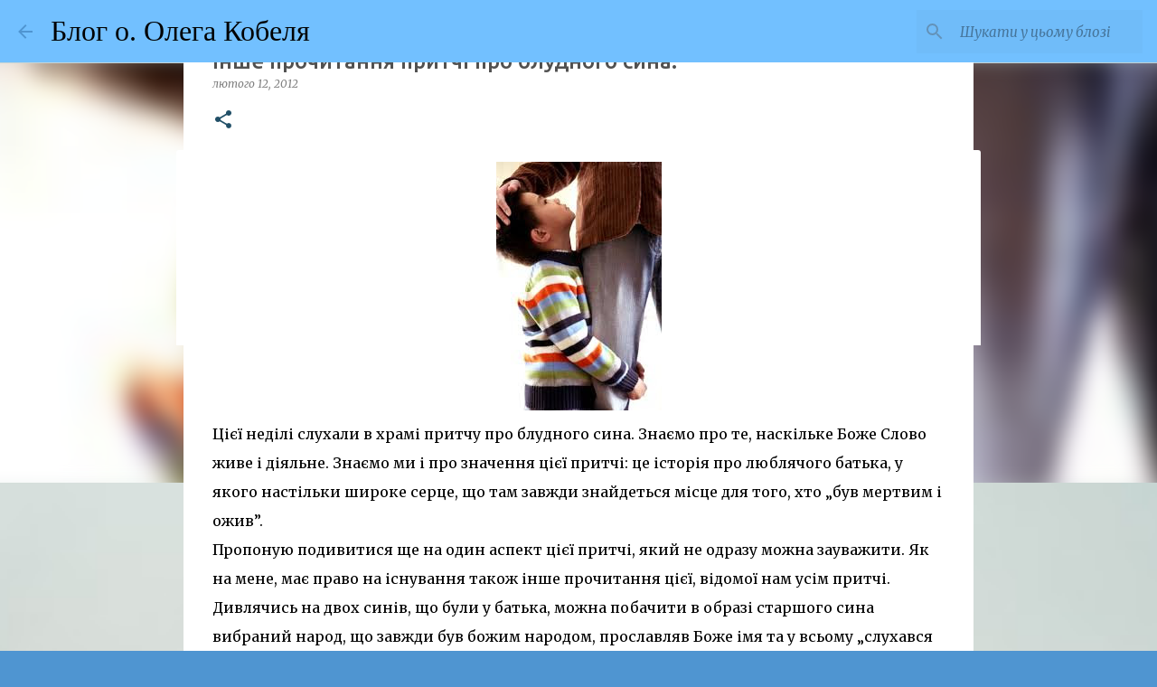

--- FILE ---
content_type: text/html; charset=utf-8
request_url: https://www.google.com/recaptcha/api2/aframe
body_size: 268
content:
<!DOCTYPE HTML><html><head><meta http-equiv="content-type" content="text/html; charset=UTF-8"></head><body><script nonce="GIY1kFCD0pOgUNtOkk9fXA">/** Anti-fraud and anti-abuse applications only. See google.com/recaptcha */ try{var clients={'sodar':'https://pagead2.googlesyndication.com/pagead/sodar?'};window.addEventListener("message",function(a){try{if(a.source===window.parent){var b=JSON.parse(a.data);var c=clients[b['id']];if(c){var d=document.createElement('img');d.src=c+b['params']+'&rc='+(localStorage.getItem("rc::a")?sessionStorage.getItem("rc::b"):"");window.document.body.appendChild(d);sessionStorage.setItem("rc::e",parseInt(sessionStorage.getItem("rc::e")||0)+1);localStorage.setItem("rc::h",'1768965272922');}}}catch(b){}});window.parent.postMessage("_grecaptcha_ready", "*");}catch(b){}</script></body></html>